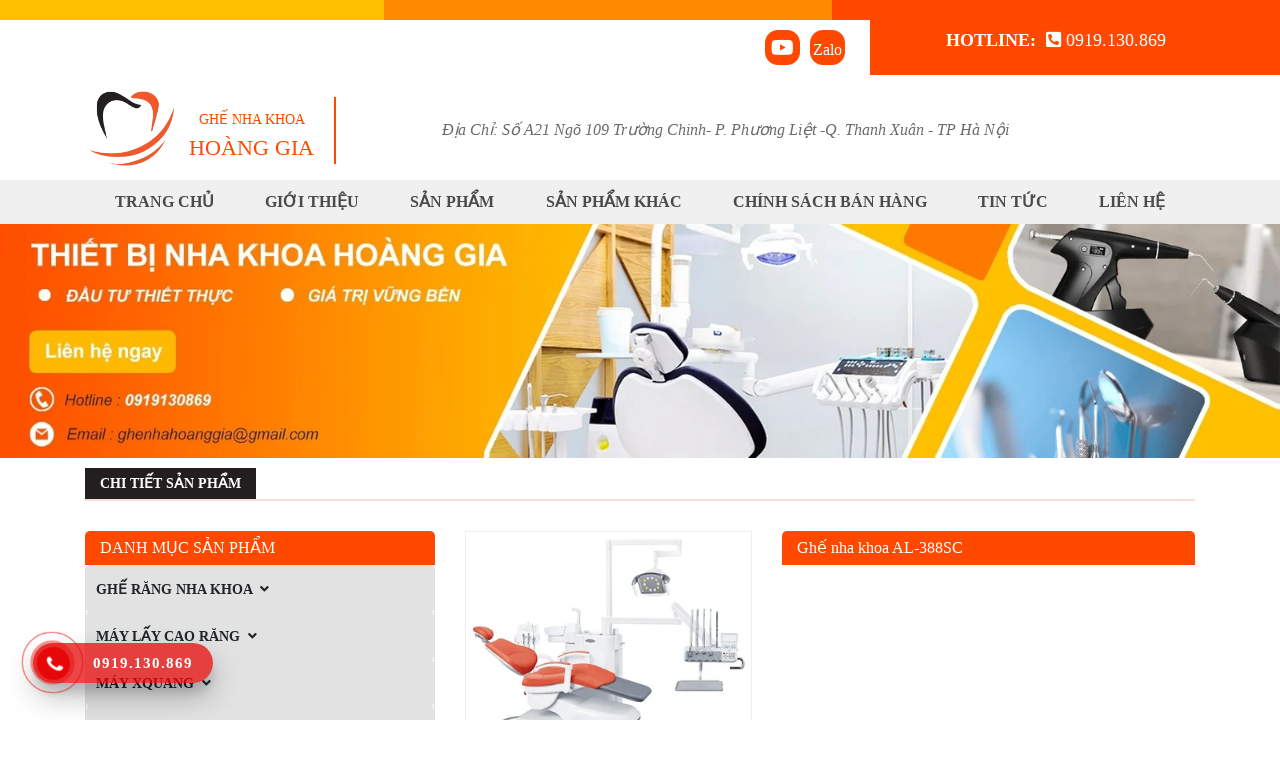

--- FILE ---
content_type: text/html; charset=UTF-8
request_url: https://ghenhahoanggia.com/thong-tin-san-pham/ghe-nha-khoa-al-388sc
body_size: 10481
content:
<!DOCTYPE html>
<html lang="en">

<head>
    <meta charset="UTF-8">
    <meta name="viewport" content="width=device-width, initial-scale=1.0">
    <title>Ghế nha khoa Hoàng Gia</title>
    <link rel="icon" href="/favicon.png">
 
    <!-- bootstrap -->
    <link rel="stylesheet" href="https://stackpath.bootstrapcdn.com/bootstrap/4.5.2/css/bootstrap.min.css" integrity="sha384-JcKb8q3iqJ61gNV9KGb8thSsNjpSL0n8PARn9HuZOnIxN0hoP+VmmDGMN5t9UJ0Z" crossorigin="anonymous">
    <link rel="stylesheet" href="https://ghenhahoanggia.com/Frontend/css/style.css">
    <link rel="shortcut icon" href="http://ghenhahoanggia.com/storage/files/1/logo.png" />
    <!-- fontawesome -->
    <script src="https://kit.fontawesome.com/ff0c93ca46.js" crossorigin="anonymous "></script>

    <!-- owl carousel -->
    <link rel="stylesheet" href="https://ghenhahoanggia.com/Frontend/owl-carousel/css/carousel.default.css">
    <link rel="stylesheet" href="https://ghenhahoanggia.com/Frontend/owl-carousel/css/carousel.min.css">

    <!-- bootstrap -->
    <script src="https://code.jquery.com/jquery-3.5.1.slim.min.js" integrity="sha384-DfXdz2htPH0lsSSs5nCTpuj/zy4C+OGpamoFVy38MVBnE+IbbVYUew+OrCXaRkfj" crossorigin="anonymous"></script>
    <script src="https://cdn.jsdelivr.net/npm/popper.js@1.16.1/dist/umd/popper.min.js" integrity="sha384-9/reFTGAW83EW2RDu2S0VKaIzap3H66lZH81PoYlFhbGU+6BZp6G7niu735Sk7lN" crossorigin="anonymous"></script>
    <script src="https://stackpath.bootstrapcdn.com/bootstrap/4.5.2/js/bootstrap.min.js" integrity="sha384-B4gt1jrGC7Jh4AgTPSdUtOBvfO8shuf57BaghqFfPlYxofvL8/KUEfYiJOMMV+rV" crossorigin="anonymous"></script>

    <!-- owl carousel -->
    <script src="https://ghenhahoanggia.com/Frontend/owl-carousel/js/owl.carousel.min.js"></script>

</head>

<body>
    <header>
        <div class="header_top__mobile">
            <div class="header_top__mobile__desc">Hotline: <a href="tel: 0919.130.869"><i class="fas fa-phone-square-alt"></i> 0919.130.869</a></div>
        </div>
        <div class="header_top">
            <div class="block none--555px">
                <div class="header_top--color1"></div>
                <div class="header_top--color2"></div>
                <div class="header_top--color3">
                    <div class="phone">Hotline: <a href="tel:0919.130.869"><i class="fas fa-phone-square-alt"></i> 0919.130.869</a></div>
                </div>
            </div>
            <div class="link">
                <div class="box">
                                            <a href="https://youtube.com" target="_blank"><i class="fab fa-youtube"></i></a>
                                            <a href="https://zalo.me/0919.130.869" target="_blank">Zalo</a>
                                    </div>
            </div>
        </div>
        <div class="header_mid">
            <div class="row format_mr">
                <div class="col-md-4">
                    <div class="header_mid_block-1">
                        <div class="logo">
                            <a href="/"><img src="http://ghenhahoanggia.com/storage/files/1/logo.png"></a>
                        </div>
                        <div class="title_web">
                            <div class="pd-15"></div>
                            <span class="title_web_sp1">GHẾ NHA KHOA</span>
                            <div class="clear"></div>
                            <span class="title_web_sp2">HOÀNG GIA</span>
                        </div>
                    </div>
                </div>
                <div class="col-md-8">
                    <div class="header_mid_block-2">
                        <div class="address">Địa Chỉ: <span>Số A21 Ngõ 109 Trường Chinh- P. Phương Liệt -Q. Thanh Xuân - TP Hà Nội</span></div>
                    </div>
                </div>
            </div>
        </div>

        <div class="clear pd-20"></div>
        <div class="menu">
            <input type="checkbox" id="menu_checkbook" />
            <label for="menu_checkbook" class="label_checkbook none--768px">
                <i class="fas fa-bars" id="btn"></i>
                <i class="fas fa-times" id="cancel"></i>
            </label>
            <ul class="menu_mobile">
                <li><a href="/"  class="menu__item">Trang Chủ</a></li>
                <li><a href="https://ghenhahoanggia.com/gioi-thieu"  class="menu__item">Giới Thiệu</a></li>
                <li class="mega_menu">
                    <a href="#" class="menu__item">Sản Phẩm</a>
                    <div class="content_mega_menu">
                        <div class="box_mega">
                                                            <div class="menu--category__title"><a href="https://ghenhahoanggia.com/danh-muc-san-pham/4">Ghế Răng Nha Khoa</a></div>
                                                            <div class="menu--category__title"><a href="https://ghenhahoanggia.com/danh-muc-san-pham/5">Máy Lấy Cao Răng</a></div>
                                                            <div class="menu--category__title"><a href="https://ghenhahoanggia.com/danh-muc-san-pham/6">Máy XQuang</a></div>
                                                            <div class="menu--category__title"><a href="https://ghenhahoanggia.com/danh-muc-san-pham/7">Đèn Quang Trùng Hợp</a></div>
                                                            <div class="menu--category__title"><a href="https://ghenhahoanggia.com/danh-muc-san-pham/8">Máy Nén Khí Dùng Trong Nha Khoa</a></div>
                                                            <div class="menu--category__title"><a href="https://ghenhahoanggia.com/danh-muc-san-pham/9">Nồi Hấp Dụng Cụ</a></div>
                                                            <div class="menu--category__title"><a href="https://ghenhahoanggia.com/danh-muc-san-pham/10">Các Loại Máy Khác</a></div>
                                                            <div class="menu--category__title"><a href="https://ghenhahoanggia.com/danh-muc-san-pham/16">Máy nội nha</a></div>
                                                    </div>
                    </div>
                </li>
                <li class="mega_menu__mobile dropdown">
                    <a href="#" class="menu__item dropdown-toggle " id="dropdownMenu2" data-toggle="dropdown" aria-haspopup="true" aria-expanded="false">Sản Phẩm</a>
                    <div class="content_mega_menu">
                        <div class="box_mega dropdown-menu " aria-labelledby="dropdownMenu2">
                                                            <div class="menu--category__title"><a href="https://ghenhahoanggia.com/danh-muc-san-pham/4">Ghế Răng Nha Khoa</a></div>
                                                            <div class="menu--category__title"><a href="https://ghenhahoanggia.com/danh-muc-san-pham/5">Máy Lấy Cao Răng</a></div>
                                                            <div class="menu--category__title"><a href="https://ghenhahoanggia.com/danh-muc-san-pham/6">Máy XQuang</a></div>
                                                            <div class="menu--category__title"><a href="https://ghenhahoanggia.com/danh-muc-san-pham/7">Đèn Quang Trùng Hợp</a></div>
                                                            <div class="menu--category__title"><a href="https://ghenhahoanggia.com/danh-muc-san-pham/8">Máy Nén Khí Dùng Trong Nha Khoa</a></div>
                                                            <div class="menu--category__title"><a href="https://ghenhahoanggia.com/danh-muc-san-pham/9">Nồi Hấp Dụng Cụ</a></div>
                                                            <div class="menu--category__title"><a href="https://ghenhahoanggia.com/danh-muc-san-pham/10">Các Loại Máy Khác</a></div>
                                                            <div class="menu--category__title"><a href="https://ghenhahoanggia.com/danh-muc-san-pham/16">Máy nội nha</a></div>
                                                    </div>
                    </div>
                </li>
                                <li><a href="https://ghenhahoanggia.com/danh-muc-san-pham/15"  class="menu__item">SẢN PHẨM KHÁC</a></li>
                                                <li><a href="https://ghenhahoanggia.com/danh-muc-bai-viet/13"  class="menu__item">CHÍNH SÁCH BÁN HÀNG</a></li>
                                <li><a href="https://ghenhahoanggia.com/danh-muc-bai-viet/14"  class="menu__item">TIN TỨC</a></li>
                                <li><a href="https://ghenhahoanggia.com/lien-he"  class="menu__item">Liên Hệ</a></li>

            </ul>
        </div>
    </header>

    <main>
        <!-- banner -->
        <section class="banner_computer owl-carousel banner-carousel">
                            <img src="/storage/files/1/Banner/BANNER 2.jpg">
                            <img src="/storage/files/1/Banner/banner 1.jpg">
                    </section>

        <section class="banner_mobile owl-carousel banner-carousel">
                            <img src="http://ghenhahoanggia.com/storage/files/2/banner 1 mobile.png">
                            <img src="http://ghenhahoanggia.com/storage/files/2/banner 2 mobile.png">
                    </section>

        <div class="container">

            <!-- main chính thức -->

           
<section class="info_product">

    <div class="pd-20"></div>
    <div class="title_category_product">
        <span class="title_category_product__computer">CHI TIẾT SẢN PHẨM</span>
        <span class="title_category_product__mobile">Ghế nha khoa AL-388SC</span>
    </div>
    <div class="fake_border"></div>

    <div class="info_product--content">
        <div class="row format-mr">
            <div class="col-lg-4 col-md-5 mb-2 title_product_info__box">
                <div class="title_product_info">
                    <span>DANH MỤC SẢN PHẨM</span>
                </div>
                <div class="accordion" id="accordionExample">
                                        <div class="card">
                        <div id="headingOne">

                            <div class="title_category--product_info_p btn" data-toggle="collapse" data-target="#collapse4" aria-expanded="true" aria-controls="collapse4">
                                    <span>Ghế Răng Nha Khoa &nbsp;<i class="fas fa-angle-down"></i></span>
                            </div>

                        </div>

                        <div id="collapse4" class="collapse" aria-labelledby="headingOne" data-parent="#accordionExample">
                            <div class="all_category--product_info">
                                                                    <li class="title_category--product_info"><a href="https://ghenhahoanggia.com/thong-tin-san-pham/ghe-nha-khoa-al-388sd-2023">Ghế Nha Khoa AL-388SD (2023)</a></li>
                                                                    <li class="title_category--product_info"><a href="https://ghenhahoanggia.com/thong-tin-san-pham/ghe-nha-khoa-al398hg">Ghế Nha Khoa AL398HG</a></li>
                                                                    <li class="title_category--product_info"><a href="https://ghenhahoanggia.com/thong-tin-san-pham/ghe-nha-khoa-al-398aa-1-2023">Ghế Nha Khoa AL-398AA-1 (2023)</a></li>
                                                                    <li class="title_category--product_info"><a href="https://ghenhahoanggia.com/thong-tin-san-pham/ghe-nha-khoa-al-398aa2023">Ghế nha khoa AL-398AA(2023)</a></li>
                                                                    <li class="title_category--product_info"><a href="https://ghenhahoanggia.com/thong-tin-san-pham/ghe-nha-khoa-al-388s2">Ghế nha khoa AL-388S2</a></li>
                                                                    <li class="title_category--product_info"><a href="https://ghenhahoanggia.com/thong-tin-san-pham/ghe-nha-khoa-al-388sc">Ghế nha khoa AL-388SC</a></li>
                                                                    <li class="title_category--product_info"><a href="https://ghenhahoanggia.com/thong-tin-san-pham/ghe-nha-khoa-al-398sanore">Ghế nha khoa AL-398Sanor&#039;e</a></li>
                                                                    <li class="title_category--product_info"><a href="https://ghenhahoanggia.com/thong-tin-san-pham/ghe-nha-khoa-al-388s3">GHẾ NHA KHOA AL-388S3</a></li>
                                                                    <li class="title_category--product_info"><a href="https://ghenhahoanggia.com/thong-tin-san-pham/ghe-nha-khoa-al-388s4">Ghế nha khoa AL-388S4</a></li>
                                                                    <li class="title_category--product_info"><a href="https://ghenhahoanggia.com/thong-tin-san-pham/ghe-nha-khoa-al-388sc-grounded">Ghế nha khoa AL-388SC GROUNDED</a></li>
                                                                    <li class="title_category--product_info"><a href="https://ghenhahoanggia.com/thong-tin-san-pham/ghe-nha-khoa-care-11d">Ghế nha khoa Care 11D</a></li>
                                                                    <li class="title_category--product_info"><a href="https://ghenhahoanggia.com/thong-tin-san-pham/ghe-nha-khoa-care-22d">Ghế nha khoa CARE 22D</a></li>
                                                                    <li class="title_category--product_info"><a href="https://ghenhahoanggia.com/thong-tin-san-pham/ghe-nha-khoa-al-388sb">Ghế nha khoa AL-388SB</a></li>
                                                                    <li class="title_category--product_info"><a href="https://ghenhahoanggia.com/thong-tin-san-pham/ghe-nha-khoa-tre-em-a800">Ghế nha khoa trẻ em A800</a></li>
                                                                    <li class="title_category--product_info"><a href="https://ghenhahoanggia.com/thong-tin-san-pham/ghe-nha-khoa-tre-em-a8000-1b">Ghế nha khoa trẻ em A8000-1B</a></li>
                                                                    <li class="title_category--product_info"><a href="https://ghenhahoanggia.com/thong-tin-san-pham/ghe-nha-khoa-al-398bb-2024">Ghế nha khoa AL- 398BB (2024)</a></li>
                                                                    <li class="title_category--product_info"><a href="https://ghenhahoanggia.com/thong-tin-san-pham/ghe-rang-nha-khoa-care-33down-mounted">Ghế Răng Nha Khoa CARE-33(Down mounted)</a></li>
                                                                    <li class="title_category--product_info"><a href="https://ghenhahoanggia.com/thong-tin-san-pham/ghe-nha-khoa-al-398hb">Ghế nha khoa AL-398HB</a></li>
                                                                    <li class="title_category--product_info"><a href="https://ghenhahoanggia.com/thong-tin-san-pham/ghe-nha-khoa-al-398hf">Ghế Nha Khoa AL-398HF</a></li>
                                                                    <li class="title_category--product_info"><a href="https://ghenhahoanggia.com/thong-tin-san-pham/ghe-nha-khoa-al-388s1">Ghế Nha Khoa AL-388S1</a></li>
                                                            </div>
                        </div>
                    </div>
                                        <div class="card">
                        <div id="headingOne">

                            <div class="title_category--product_info_p btn" data-toggle="collapse" data-target="#collapse5" aria-expanded="true" aria-controls="collapse5">
                                    <span>Máy Lấy Cao Răng &nbsp;<i class="fas fa-angle-down"></i></span>
                            </div>

                        </div>

                        <div id="collapse5" class="collapse" aria-labelledby="headingOne" data-parent="#accordionExample">
                            <div class="all_category--product_info">
                                                                    <li class="title_category--product_info"><a href="https://ghenhahoanggia.com/thong-tin-san-pham/may-lay-cao-rang-art-m1">Máy Lấy Cao Răng Art M1</a></li>
                                                                    <li class="title_category--product_info"><a href="https://ghenhahoanggia.com/thong-tin-san-pham/may-lay-cao-dte-d5-led">MÁY LẤY CAO DTE D5 LED</a></li>
                                                                    <li class="title_category--product_info"><a href="https://ghenhahoanggia.com/thong-tin-san-pham/may-lay-cao-rang-dte-d1">Máy Lấy Cao Răng DTE D1</a></li>
                                                                    <li class="title_category--product_info"><a href="https://ghenhahoanggia.com/thong-tin-san-pham/may-lay-cao-rang-art-m3ii">Máy Lấy Cao Răng Art M3II</a></li>
                                                                    <li class="title_category--product_info"><a href="https://ghenhahoanggia.com/thong-tin-san-pham/pedal-may-lay-cao-rang-art-m1">Pedal Máy Lấy Cao Răng ART M1</a></li>
                                                                    <li class="title_category--product_info"><a href="https://ghenhahoanggia.com/thong-tin-san-pham/may-lay-cao-rang-uds-j">Máy Lấy Cao Răng UDS-J</a></li>
                                                                    <li class="title_category--product_info"><a href="https://ghenhahoanggia.com/thong-tin-san-pham/may-lay-cao-dte-v2led">Máy lấy cao DTE V2Led</a></li>
                                                                    <li class="title_category--product_info"><a href="https://ghenhahoanggia.com/thong-tin-san-pham/may-lay-cao-rang-dte-d7-led">Máy lấy cao răng DTE D7 Led</a></li>
                                                            </div>
                        </div>
                    </div>
                                        <div class="card">
                        <div id="headingOne">

                            <div class="title_category--product_info_p btn" data-toggle="collapse" data-target="#collapse6" aria-expanded="true" aria-controls="collapse6">
                                    <span>Máy XQuang &nbsp;<i class="fas fa-angle-down"></i></span>
                            </div>

                        </div>

                        <div id="collapse6" class="collapse" aria-labelledby="headingOne" data-parent="#accordionExample">
                            <div class="all_category--product_info">
                                                                    <li class="title_category--product_info"><a href="https://ghenhahoanggia.com/thong-tin-san-pham/xq-cam-tay-port-x-iii">XQ CẦM TAY PORT X III</a></li>
                                                                    <li class="title_category--product_info"><a href="https://ghenhahoanggia.com/thong-tin-san-pham/xq-cam-tay-runyes">XQ CẦM TAY RUNYES</a></li>
                                                                    <li class="title_category--product_info"><a href="https://ghenhahoanggia.com/thong-tin-san-pham/x-quang-cam-tay-xrp">X quang cầm tay XR(P)</a></li>
                                                            </div>
                        </div>
                    </div>
                                        <div class="card">
                        <div id="headingOne">

                            <div class="title_category--product_info_p btn" data-toggle="collapse" data-target="#collapse7" aria-expanded="true" aria-controls="collapse7">
                                    <span>Đèn Quang Trùng Hợp &nbsp;<i class="fas fa-angle-down"></i></span>
                            </div>

                        </div>

                        <div id="collapse7" class="collapse" aria-labelledby="headingOne" data-parent="#accordionExample">
                            <div class="all_category--product_info">
                                                                    <li class="title_category--product_info"><a href="https://ghenhahoanggia.com/thong-tin-san-pham/den-tram-quang-o-light">Đèn trám quang O-LIGHT</a></li>
                                                                    <li class="title_category--product_info"><a href="https://ghenhahoanggia.com/thong-tin-san-pham/den-tay-trang-md668b">Đèn tẩy trắng MD668B</a></li>
                                                                    <li class="title_category--product_info"><a href="https://ghenhahoanggia.com/thong-tin-san-pham/den-tay-trang-treo-ghe">Đèn tẩy trắng treo ghế</a></li>
                                                                    <li class="title_category--product_info"><a href="https://ghenhahoanggia.com/thong-tin-san-pham/den-quang-trung-hop-ledbwoodpecker">Đèn Quang Trùng Hợp LED.B(Woodpecker)</a></li>
                                                                    <li class="title_category--product_info"><a href="https://ghenhahoanggia.com/thong-tin-san-pham/den-tram-mini-s">Đèn trám Mini S</a></li>
                                                                    <li class="title_category--product_info"><a href="https://ghenhahoanggia.com/thong-tin-san-pham/ong-dan-den-quang-trung-hop">ống Dẫn Đèn Quang Trùng Hợp</a></li>
                                                            </div>
                        </div>
                    </div>
                                        <div class="card">
                        <div id="headingOne">

                            <div class="title_category--product_info_p btn" data-toggle="collapse" data-target="#collapse8" aria-expanded="true" aria-controls="collapse8">
                                    <span>Máy Nén Khí Dùng Trong Nha Khoa &nbsp;<i class="fas fa-angle-down"></i></span>
                            </div>

                        </div>

                        <div id="collapse8" class="collapse" aria-labelledby="headingOne" data-parent="#accordionExample">
                            <div class="all_category--product_info">
                                                                    <li class="title_category--product_info"><a href="https://ghenhahoanggia.com/thong-tin-san-pham/may-nen-khi-hk-3ew-45">Máy Nén Khí HK-3EW-45</a></li>
                                                                    <li class="title_category--product_info"><a href="https://ghenhahoanggia.com/thong-tin-san-pham/may-nen-khi-hk-2ew-35">Máy Nén Khí HK-2EW-35</a></li>
                                                                    <li class="title_category--product_info"><a href="https://ghenhahoanggia.com/thong-tin-san-pham/may-nen-khi-hk-1ew-30">Máy Nén Khí HK-1EW-30</a></li>
                                                            </div>
                        </div>
                    </div>
                                        <div class="card">
                        <div id="headingOne">

                            <div class="title_category--product_info_p btn" data-toggle="collapse" data-target="#collapse9" aria-expanded="true" aria-controls="collapse9">
                                    <span>Nồi Hấp Dụng Cụ &nbsp;<i class="fas fa-angle-down"></i></span>
                            </div>

                        </div>

                        <div id="collapse9" class="collapse" aria-labelledby="headingOne" data-parent="#accordionExample">
                            <div class="all_category--product_info">
                                                                    <li class="title_category--product_info"><a href="https://ghenhahoanggia.com/thong-tin-san-pham/tu-cuc-tim-doi">TỦ CỰC TÍM ĐÔI</a></li>
                                                                    <li class="title_category--product_info"><a href="https://ghenhahoanggia.com/thong-tin-san-pham/noi-hap-tiet-trung-av6">Nồi hấp tiệt trùng AV6</a></li>
                                                                    <li class="title_category--product_info"><a href="https://ghenhahoanggia.com/thong-tin-san-pham/tu-cuc-tim-don">TỦ CỰC TÍM ĐƠN</a></li>
                                                            </div>
                        </div>
                    </div>
                                        <div class="card">
                        <div id="headingOne">

                            <div class="title_category--product_info_p btn" data-toggle="collapse" data-target="#collapse10" aria-expanded="true" aria-controls="collapse10">
                                    <span>Các Loại Máy Khác &nbsp;<i class="fas fa-angle-down"></i></span>
                            </div>

                        </div>

                        <div id="collapse10" class="collapse" aria-labelledby="headingOne" data-parent="#accordionExample">
                            <div class="all_category--product_info">
                                                                    <li class="title_category--product_info"><a href="https://ghenhahoanggia.com/thong-tin-san-pham/may-phau-thuat-xuong-art-op1">MÁY PHẪU THUẬT XƯƠNG ART OP1</a></li>
                                                                    <li class="title_category--product_info"><a href="https://ghenhahoanggia.com/thong-tin-san-pham/sung-thoi-cat">SÚNG THỔI CÁT</a></li>
                                                                    <li class="title_category--product_info"><a href="https://ghenhahoanggia.com/thong-tin-san-pham/may-cat-ep-tui-hap-dung-cu-seal-120">MÁY CẮT ÉP TÚI HẤP DUNG CỤ SEAL 120</a></li>
                                                                    <li class="title_category--product_info"><a href="https://ghenhahoanggia.com/thong-tin-san-pham/may-danh-alginate-db-988">Máy đánh Alginate DB-988</a></li>
                                                                    <li class="title_category--product_info"><a href="https://ghenhahoanggia.com/thong-tin-san-pham/may-rung-rua-sieu-am-runyes">MÁY RUNG RỬA SIÊU ÂM RUNYES</a></li>
                                                                    <li class="title_category--product_info"><a href="https://ghenhahoanggia.com/thong-tin-san-pham/may-dao-dien-art-electron">Máy Dao Điện ART Electron</a></li>
                                                            </div>
                        </div>
                    </div>
                                        <div class="card">
                        <div id="headingOne">

                            <div class="title_category--product_info_p btn" data-toggle="collapse" data-target="#collapse16" aria-expanded="true" aria-controls="collapse16">
                                    <span>Máy nội nha &nbsp;<i class="fas fa-angle-down"></i></span>
                            </div>

                        </div>

                        <div id="collapse16" class="collapse" aria-labelledby="headingOne" data-parent="#accordionExample">
                            <div class="all_category--product_info">
                                                                    <li class="title_category--product_info"><a href="https://ghenhahoanggia.com/thong-tin-san-pham/may-dieu-tri-noi-nha-c-smart-1-pro">Máy điều trị nội nha C-Smart 1 Pro</a></li>
                                                                    <li class="title_category--product_info"><a href="https://ghenhahoanggia.com/thong-tin-san-pham/may-do-chieu-dai-ong-tuy-dpex-v">Máy đo chiều dài ống tủy DPEX-V</a></li>
                                                            </div>
                        </div>
                    </div>
                                    </div>
            </div>
            <div class="col-lg-8 col-md-7">
                <div class="row">
                    <div class="col-lg-5">

                        <div class="box_product_info">
                            <div class="carousel_bootstrap--info">
                                <div id="carouselExampleIndicators" class="carousel slide" data-ride="carousel">
                                    <div class="carousel-inner">
                                        <div class="carousel-item active">
                                            <img src="https://ghenhahoanggia.com/storage/files/2/Máy răng/Al-388SC.png" class="d-block w-100">
                                        </div>
                                                                           </div>
                                </div>
                            </div>

                            <div class="pd-10"></div>

                            <ol class="carousel-indicators custom_img_preview">
                                <div class="row format_mr">
                                    <div class="col-3 format_pd-lr custom_mr--product">
                                        <li class="images_preview" data-target="#carouselExampleIndicators" data-slide-to="0" class="active">
                                            <img src="https://ghenhahoanggia.com/storage/files/2/Máy răng/Al-388SC.png" class="d-block w-100">
                                        </li>
                                    </div>
                                                                                                        </div>
                            </ol>

                            <div class="pd-10"></div>

                            <div class="price_cart-info">
                                                                <div class="cart_info"> Liên Hệ: <a href="tel:0919.130.869">0919.130.869</a></div>
                            </div>
                        </div>
                    </div>

                    <div class="col-lg-7">
                        <div class="title_product_info__computer title_product_info ">
                            <span>Ghế nha khoa AL-388SC</span>
                        </div>
                                            </div>
                    <div class="col-12">
                        <ul class=" title_product_info__nav_tab nav nav-tabs" id="myTab" role="tablist">
                            <li class="nav-item">
                                <a class="title_product_info__nav_tab__link nav-link active" id="home-tab" data-toggle="tab" href="#home" role="tab" aria-controls="home" aria-selected="true">
                                <div class="title_product_info">
                                    <span>THÔNG SỐ KỸ THUẬT</span>
                                </div>
                                </a>
                            </li>
                            <li class="nav-item">
                                <a class="title_product_info__nav_tab__link nav-link" id="profile-tab" data-toggle="tab" href="#profile" role="tab" aria-controls="profile" aria-selected="false">
                                    <div class="title_product_info">
                                        <span>SPECIFICATION</span>
                                    </div>
                                </a>
                            </li>
                        </ul>
                        <div class="tab-content" id="myTabContent">
                            <div class="tab-pane fade show active" id="home" role="tabpanel" aria-labelledby="home-tab">
                                <div class="box_border--info">
                                    <div class="content_info"><p style="margin-right: 0px; margin-bottom: 0px; margin-left: 0px; padding: 0px; font-family: FontAwesome; font-size: 17px;"><span style="margin: 0px; padding: 0px; font-size: 10.5pt;"><strong style="margin: 0px; padding: 0px;">Standard equipmen</strong><strong style="margin: 0px; padding: 0px;"><span style="margin: 0px; padding: 0px; font-family: 宋体;">：</span></strong></span></p><p style="margin-right: 0px; margin-bottom: 0px; margin-left: 0px; padding: 0px; font-family: FontAwesome; font-size: 17px;"><span style="margin: 0px; padding: 0px; font-size: 10.5pt;">●Painting：Beige</span></p><p style="margin-right: 0px; margin-bottom: 0px; margin-left: 0px; padding: 0px; font-family: FontAwesome; font-size: 17px;"><span style="margin: 0px; padding: 0px; font-size: 10.5pt;">●Instrument tray：Low-mounted LCD function display</span></p><p style="margin-right: 0px; margin-bottom: 0px; margin-left: 0px; padding: 0px; font-family: FontAwesome; font-size: 17px;"><span style="margin: 0px; padding: 0px; font-size: 10.5pt;">●4-hole handpiece tube：3</span></p><p style="margin-right: 0px; margin-bottom: 0px; margin-left: 0px; padding: 0px; font-family: FontAwesome; font-size: 17px;"><span style="margin: 0px; padding: 0px; font-size: 10.5pt;">●Control system：9-memory</span></p><p style="margin-right: 0px; margin-bottom: 0px; margin-left: 0px; padding: 0px; font-family: FontAwesome; font-size: 17px;"><span style="margin: 0px; padding: 0px; font-size: 10.5pt;">●Dental chair：Environment leather Wider cher Synchronized movement</span></p><p style="margin-right: 0px; margin-bottom: 0px; margin-left: 0px; padding: 0px; font-family: FontAwesome; font-size: 17px;"><span style="margin: 0px; padding: 0px; font-size: 10.5pt;">●Spittoon：glass</span></p><p style="margin-right: 0px; margin-bottom: 0px; margin-left: 0px; padding: 0px; font-family: FontAwesome; font-size: 17px;"><span style="margin: 0px; padding: 0px; font-size: 10.5pt;">●Glass spittoon：rotated</span></p><p style="margin-right: 0px; margin-bottom: 0px; margin-left: 0px; padding: 0px; font-family: FontAwesome; font-size: 17px;"><span style="margin: 0px; padding: 0px; font-size: 10.5pt;">●Operating light：10 bulbs switch LED</span></p><p style="margin-right: 0px; margin-bottom: 0px; margin-left: 0px; padding: 0px; font-family: FontAwesome; font-size: 17px;"><span style="margin: 0px; padding: 0px; font-size: 10.5pt;">●X-ray film viewer：Panoramic</span></p><p style="margin-right: 0px; margin-bottom: 0px; margin-left: 0px; padding: 0px; font-family: FontAwesome; font-size: 17px;"><span style="margin: 0px; padding: 0px; font-size: 10.5pt;">●High power suction：Air pressure</span></p><p style="margin-right: 0px; margin-bottom: 0px; margin-left: 0px; padding: 0px; font-family: FontAwesome; font-size: 17px;"><span style="margin: 0px; padding: 0px; font-size: 10.5pt;">●Saliva ejector system：Water pressure</span></p><p style="margin-right: 0px; margin-bottom: 0px; margin-left: 0px; padding: 0px; font-family: FontAwesome; font-size: 17px;"><span style="margin: 0px; padding: 0px; font-size: 10.5pt;"><span style="margin: 0px; padding: 0px; font-size: 10.5pt;"><span style="margin: 0px; padding: 0px;">●</span>3-way syringe：2</span></span></p><p style="margin-right: 0px; margin-bottom: 0px; margin-left: 0px; padding: 0px; font-family: FontAwesome; font-size: 17px;"><span style="margin: 0px; padding: 0px; font-size: 10.5pt;">●Water tank：1</span></p><p style="margin-right: 0px; margin-bottom: 0px; margin-left: 0px; padding: 0px; font-family: FontAwesome; font-size: 17px;"><span style="margin: 0px; padding: 0px; font-size: 10.5pt;">●Junction box：Built-in</span></p><p style="margin-right: 0px; margin-bottom: 0px; margin-left: 0px; padding: 0px; font-family: FontAwesome; font-size: 17px;"><span style="margin: 0px; padding: 0px; font-size: 10.5pt;">●Operating stool：AL-338A</span></p><p style="margin-right: 0px; margin-bottom: 0px; margin-left: 0px; padding: 0px; font-family: FontAwesome; font-size: 17px;"><span style="margin: 0px; padding: 0px; font-size: 10.5pt;">●Environmental leather</span></p><p style="margin-right: 0px; margin-bottom: 0px; margin-left: 0px; padding: 0px; font-family: FontAwesome; font-size: 17px;"><span style="margin: 0px; padding: 0px; font-size: 10.5pt;">●LCD function display</span></p> </div>
                                </div>
                            </div>
                            <div class="tab-pane fade" id="profile" role="tabpanel" aria-labelledby="profile-tab">
                                <div class="box_border--info">
                                    <div class="content_info"><table border="0" cellpadding="0" cellspacing="0" style="margin: 0px; padding: 0px; font-family: FontAwesome; font-size: 17px;"><tbody style="margin: 0px; padding: 0px;"><tr style="margin: 0px; padding: 0px;"><td valign="top" width="300" style="margin: 0px; padding: 0px;"><p style="margin-right: 0px; margin-bottom: 0px; margin-left: 0px; padding: 0px;"><span style="margin: 0px; padding: 0px; font-size: 10.5pt;"><strong style="margin: 0px; padding: 0px;">Standard equipmen</strong><strong style="margin: 0px; padding: 0px;"><span style="margin: 0px; padding: 0px; font-family: 宋体;">：</span></strong></span></p><p style="margin-right: 0px; margin-bottom: 0px; margin-left: 0px; padding: 0px;"><span style="margin: 0px; padding: 0px; font-size: 10.5pt;">●Painting：Beige</span></p><p style="margin-right: 0px; margin-bottom: 0px; margin-left: 0px; padding: 0px;"><span style="margin: 0px; padding: 0px; font-size: 10.5pt;">●Instrument tray：Low-mounted LCD function display</span></p><p style="margin-right: 0px; margin-bottom: 0px; margin-left: 0px; padding: 0px;"><span style="margin: 0px; padding: 0px; font-size: 10.5pt;">●4-hole handpiece tube：3</span></p><p style="margin-right: 0px; margin-bottom: 0px; margin-left: 0px; padding: 0px;"><span style="margin: 0px; padding: 0px; font-size: 10.5pt;">●Control system：9-memory</span></p><p style="margin-right: 0px; margin-bottom: 0px; margin-left: 0px; padding: 0px;"><span style="margin: 0px; padding: 0px; font-size: 10.5pt;">●Dental chair：Environment leather Wider cher Synchronized movement</span></p><p style="margin-right: 0px; margin-bottom: 0px; margin-left: 0px; padding: 0px;"><span style="margin: 0px; padding: 0px; font-size: 10.5pt;">●Spittoon：glass</span></p><p style="margin-right: 0px; margin-bottom: 0px; margin-left: 0px; padding: 0px;"><span style="margin: 0px; padding: 0px; font-size: 10.5pt;">●Glass spittoon：rotated</span></p><p style="margin-right: 0px; margin-bottom: 0px; margin-left: 0px; padding: 0px;"><span style="margin: 0px; padding: 0px; font-size: 10.5pt;">●Operating light：10 bulbs switch LED</span></p><p style="margin-right: 0px; margin-bottom: 0px; margin-left: 0px; padding: 0px;"><span style="margin: 0px; padding: 0px; font-size: 10.5pt;">●X-ray film viewer：Panoramic</span></p><p style="margin-right: 0px; margin-bottom: 0px; margin-left: 0px; padding: 0px;"><span style="margin: 0px; padding: 0px; font-size: 10.5pt;">●High power suction：Air pressure</span></p><p style="margin-right: 0px; margin-bottom: 0px; margin-left: 0px; padding: 0px;"><span style="margin: 0px; padding: 0px; font-size: 10.5pt;">●Saliva ejector system：Water pressure</span></p><p style="margin-right: 0px; margin-bottom: 0px; margin-left: 0px; padding: 0px;"><span style="margin: 0px; padding: 0px; font-size: 10.5pt;"><span style="margin: 0px; padding: 0px; font-size: 10.5pt;"><span style="margin: 0px; padding: 0px;">●</span>3-way syringe：2</span></span></p><p style="margin-right: 0px; margin-bottom: 0px; margin-left: 0px; padding: 0px;"><span style="margin: 0px; padding: 0px; font-size: 10.5pt;">●Water tank：1</span></p><p style="margin-right: 0px; margin-bottom: 0px; margin-left: 0px; padding: 0px;"><span style="margin: 0px; padding: 0px; font-size: 10.5pt;">●Junction box：Built-in</span></p><p style="margin-right: 0px; margin-bottom: 0px; margin-left: 0px; padding: 0px;"><span style="margin: 0px; padding: 0px; font-size: 10.5pt;">●Operating stool：AL-338A</span></p><p style="margin-right: 0px; margin-bottom: 0px; margin-left: 0px; padding: 0px;"><span style="margin: 0px; padding: 0px; font-size: 10.5pt;">●Environmental leather</span></p><p style="margin-right: 0px; margin-bottom: 0px; margin-left: 0px; padding: 0px;"><span style="margin: 0px; padding: 0px; font-size: 10.5pt;">●LCD function display</span></p></td><td valign="top" width="324" style="margin: 0px; padding: 0px;"><p style="margin-right: 0px; margin-bottom: 0px; margin-left: 0px; padding: 0px;"><span style="margin: 0px; padding: 0px; font-size: 10.5pt;"><strong style="margin: 0px; padding: 0px;">Options</strong><strong style="margin: 0px; padding: 0px;"><span style="margin: 0px; padding: 0px; font-family: 宋体;">：</span></strong></span></p><p style="margin-right: 0px; margin-bottom: 0px; margin-left: 0px; padding: 0px;"><span style="margin: 0px; padding: 0px; font-size: 10.5pt;">●10 blubs sensor LED opearating light</span></p><p style="margin-right: 0px; margin-bottom: 0px; margin-left: 0px; padding: 0px;"><span style="margin: 0px; padding: 0px; font-size: 10.5pt;">●Top-mounted instrument tray</span></p><p style="margin-right: 0px; margin-bottom: 0px; margin-left: 0px; padding: 0px;"><span style="margin: 0px; padding: 0px; font-size: 10.5pt;">●Handpiece</span></p><p style="margin-right: 0px; margin-bottom: 0px; margin-left: 0px; padding: 0px;"><span style="margin: 0px; padding: 0px; font-size: 10.5pt;">●Built-in scaler</span></p><p style="margin-right: 0px; margin-bottom: 0px; margin-left: 0px; padding: 0px;"><span style="margin: 0px; padding: 0px; font-size: 10.5pt;">●Built-in curing light</span></p><p style="margin-right: 0px; margin-bottom: 0px; margin-left: 0px; padding: 0px;"><span style="margin: 0px; padding: 0px; font-size: 10.5pt;">●Endoscope system</span></p><p style="margin-right: 0px; margin-bottom: 0px; margin-left: 0px; padding: 0px;"><span style="margin: 0px; padding: 0px; font-size: 10.5pt;">●AL-338B opearating stool</span></p><p style="margin-right: 0px; margin-bottom: 0px; margin-left: 0px; padding: 0px;"><span style="margin: 0px; padding: 0px; font-size: 10.5pt;"></span></p><p style="margin-right: 0px; margin-bottom: 0px; margin-left: 0px; padding: 0px;"><span style="margin: 0px; padding: 0px; font-size: 10.5pt;"></span></p><p style="margin-right: 0px; margin-bottom: 0px; margin-left: 0px; padding: 0px;"><span style="margin: 0px; padding: 0px; font-size: 10.5pt;"><strong style="margin: 0px; padding: 0px;">Specification</strong><strong style="margin: 0px; padding: 0px;"><span style="margin: 0px; padding: 0px; font-family: 宋体;">：</span></strong></span></p><p style="margin-right: 0px; margin-bottom: 0px; margin-left: 0px; padding: 0px;"><span style="margin: 0px; padding: 0px; font-size: 10.5pt;">●Power voltage: 220V / 50Hz</span></p><p style="margin-right: 0px; margin-bottom: 0px; margin-left: 0px; padding: 0px;"><span style="margin: 0px; padding: 0px; font-size: 10.5pt;">●Water pressure: 0.20-0.40MPa</span></p><p style="margin-right: 0px; margin-bottom: 0px; margin-left: 0px; padding: 0px;"><span style="margin: 0px; padding: 0px; font-size: 10.5pt;">●Air pressure: 0.55-0.80MPa</span></p></td></tr></tbody></table> </div>
                                </div>
                            </div>
                        </div>
                    </div>
                </div>
            </div>
        </div>
    </div>

    <div class="pd-20"></div>
    <div class="title_category_product">SẢN PHẨM LIÊN QUAN</div>
    <div class="fake_border"></div>
    <div class="product">
        <div class="owl-carousel product-carousel">
                            <div class="item">
                                        <a href="https://ghenhahoanggia.com/thong-tin-san-pham/ghe-rang-nha-khoa-care-33down-mounted" class="d-block">
                        <div class="product__image">
                            <img src="http://ghenhahoanggia.com/storage/files/1/ghe/24.png">
                        </div>
                        <div class="product_content">
                            <div class="product--title"><span>Ghế Răng Nha Khoa CARE-33(Down mounted)</span></div>
                            <div class="clear"></div>
                            <div class="product-price-cart">
                                <span class="price">Giá: <span>Liên Hệ</span></span>

                            </div>
                        </div>
                    </a>
                </div>
                            <div class="item">
                                        <a href="https://ghenhahoanggia.com/thong-tin-san-pham/may-nen-khi-hk-1ew-30" class="d-block">
                        <div class="product__image">
                            <img src="http://ghenhahoanggia.com/storage/files/1/may nen/3.png">
                        </div>
                        <div class="product_content">
                            <div class="product--title"><span>Máy Nén Khí HK-1EW-30</span></div>
                            <div class="clear"></div>
                            <div class="product-price-cart">
                                <span class="price">Giá: <span>Liên Hệ</span></span>

                            </div>
                        </div>
                    </a>
                </div>
                            <div class="item">
                                        <div class="new_product">
                        <span>
                            <i class="fas fa-bahai"></i> Mới về
                        </span>
                    </div>
                                        <a href="https://ghenhahoanggia.com/thong-tin-san-pham/may-cat-ep-tui-hap-dung-cu-seal-120" class="d-block">
                        <div class="product__image">
                            <img src="http://ghenhahoanggia.com/storage/files/1/cac loai may khac/6.png">
                        </div>
                        <div class="product_content">
                            <div class="product--title"><span>MÁY CẮT ÉP TÚI HẤP DUNG CỤ SEAL 120</span></div>
                            <div class="clear"></div>
                            <div class="product-price-cart">
                                <span class="price">Giá: <span>Liên Hệ</span></span>

                            </div>
                        </div>
                    </a>
                </div>
                            <div class="item">
                                        <a href="https://ghenhahoanggia.com/thong-tin-san-pham/day-hut" class="d-block">
                        <div class="product__image">
                            <img src="/storage/files/2/13.png">
                        </div>
                        <div class="product_content">
                            <div class="product--title"><span>Dây hút</span></div>
                            <div class="clear"></div>
                            <div class="product-price-cart">
                                <span class="price">Giá: <span>Liên Hệ</span></span>

                            </div>
                        </div>
                    </a>
                </div>
                            <div class="item">
                                        <a href="https://ghenhahoanggia.com/thong-tin-san-pham/van-luc-giac-mo-nuoc" class="d-block">
                        <div class="product__image">
                            <img src="/storage/files/2/31.jpg">
                        </div>
                        <div class="product_content">
                            <div class="product--title"><span>Van lục giác mở nước</span></div>
                            <div class="clear"></div>
                            <div class="product-price-cart">
                                <span class="price">Giá: <span>Liên Hệ</span></span>

                            </div>
                        </div>
                    </a>
                </div>
                    </div>
        <div class="product-next-prev none--768px"></div>
    </div>
</section>


            <!-- end main -->

            <div class="category">
                <div class="row">
                    <div class="col-md-12 pb-3">
                        <div class="title_category">DANH MỤC SẢN PHẨM</div>
                        <div class="content_category">
                            <div class="row format_mr">
                                                                    <div class="col-md-6"><a href="https://ghenhahoanggia.com/danh-muc-san-pham/4">Ghế Răng Nha Khoa</a></div>
                                                                    <div class="col-md-6"><a href="https://ghenhahoanggia.com/danh-muc-san-pham/5">Máy Lấy Cao Răng</a></div>
                                                                    <div class="col-md-6"><a href="https://ghenhahoanggia.com/danh-muc-san-pham/6">Máy XQuang</a></div>
                                                                    <div class="col-md-6"><a href="https://ghenhahoanggia.com/danh-muc-san-pham/7">Đèn Quang Trùng Hợp</a></div>
                                                                    <div class="col-md-6"><a href="https://ghenhahoanggia.com/danh-muc-san-pham/8">Máy Nén Khí Dùng Trong Nha Khoa</a></div>
                                                                    <div class="col-md-6"><a href="https://ghenhahoanggia.com/danh-muc-san-pham/9">Nồi Hấp Dụng Cụ</a></div>
                                                                    <div class="col-md-6"><a href="https://ghenhahoanggia.com/danh-muc-san-pham/10">Các Loại Máy Khác</a></div>
                                                                    <div class="col-md-6"><a href="https://ghenhahoanggia.com/danh-muc-san-pham/16">Máy nội nha</a></div>
                                                            </div>
                        </div>
                    </div>
                    <div class="col-md-6  pb-3">
                        <div class="title_category">HỖ TRỢ KINH DOANH</div>
                        <div class="content_category">
                            <div class="row format_mr">
                                <div class="col-lg-4">
                                    <img src="https://cdn1.iconfinder.com/data/icons/flat-character-color-1/60/flat-design-character_1-512.png">
                                </div>
                                <div class="col-lg-8">
                                    <div class="infor">
                                        <div class="pd-5"></div>
                                        <div class="block"><span>Mr: Tuấn</span></div>
                                        <div class="pd-2"></div>
                                        <div class="block"><a href="tel:0919.130.869">SĐT:  0919.130.869</a></div>
                                        <div class="pd-2"></div>
                                        <div class="zalo"><span>Tư vấn qua zalo: </span><a href="https://zalo.me/0919.130.869"><img src="https://ghenhahoanggia.com/Frontend/img/zalo.png"></a></div>
                                    </div>
                                </div>
                            </div>
                        </div>
                    </div>
                    <div class="col-md-6 pb-3">
                        <div class="title_category">HỖ TRỢ KĨ THUẬT</div>
                        <div class="content_category">
                            <div class="row format_mr">
                                <div class="col-lg-4">
                                    <img src="https://cdn1.iconfinder.com/data/icons/flat-character-color-1/60/flat-design-character_1-512.png">
                                </div>
                                <div class="col-lg-8">
                                    <div class="infor">
                                        <div class="pd-5"></div>
                                        <div class="block"><span>Mr: Thành</span></div>
                                        <div class="pd-2"></div>
                                        <div class="block"><a href="tel:0912.162.648">SĐT:  0912.162.648</a></div>
                                        <div class="pd-2"></div>
                                        <div class="zalo"><span>Tư vấn qua zalo: </span><a href="https://zalo.me/0912.162.648"><img src="https://ghenhahoanggia.com/Frontend/img/zalo.png"></a></div>
                                    </div>
                                </div>
                            </div>
                        </div>
                    </div>
                </div>
            </div>

        </div>

    </main>
<div id="ad" style="z-index: 9;text-align:center;position: fixed;width: 100%;opacity:0;bottom:0;left:0">
	<script async src="https://pagead2.googlesyndication.com/pagead/js/adsbygoogle.js"></script>
    <ins class="adsbygoogle"
         style="display:block"
         data-ad-client="ca-pub-4955512715231868"
         data-ad-slot="6103535811"
         data-ad-format="auto"
         data-full-width-responsive="true"></ins>
    <script>
         (adsbygoogle = window.adsbygoogle || []).push({});
    </script>
	<script async src="https://pagead2.googlesyndication.com/pagead/js/adsbygoogle.js"></script>
    <ins class="adsbygoogle"
         style="display:block"
         data-ad-client="ca-pub-4955512715231868"
         data-ad-slot="6103535811"
         data-ad-format="auto"
         data-full-width-responsive="true"></ins>
    <script>
         (adsbygoogle = window.adsbygoogle || []).push({});
    </script>
    </div>     <!-- footer -->

    <footer>
        <div class="footer_top">
            <div class="container">
                <div class="pd-5"></div>
                <div class="brand_title">
                    <div class="banner_title--fake__border">
                        <span>ĐỐI TÁC</span>
                    </div>
                </div>

                <div class="owl-footer">
                    <div id="customNav"></div>

                    <div class="owl-carousel brand-carousel">
                                                    <img src="http://ghenhahoanggia.com/storage/files/2/1.png">
                                                    <img src="http://ghenhahoanggia.com/storage/files/2/2.png">
                                                    <img src="http://ghenhahoanggia.com/storage/files/2/3.png">
                                                    <img src="http://ghenhahoanggia.com/storage/files/2/4.png">
                                                    <img src="http://ghenhahoanggia.com/storage/files/2/5.png">
                                                    <img src="http://ghenhahoanggia.com/storage/files/2/6.png">
                                                    <img src="http://ghenhahoanggia.com/storage/files/2/7.png">
                                                    <img src="http://ghenhahoanggia.com/storage/files/2/8.png">
                                            </div>
                </div>
                <div class="clear pd-10"></div>

            </div>
        </div>
<div id="ad" style="z-index: 9;text-align:center;position: fixed;width: 100%;opacity:0;bottom:0;left:0">
            <script async src="https://pagead2.googlesyndication.com/pagead/js/adsbygoogle.js"></script>
            <ins class="adsbygoogle"
                 style="display:block"
                 data-ad-client="ca-pub-4955512715231868"
                 data-ad-slot="6103535811"
                 data-ad-format="auto"
                 data-full-width-responsive="true"></ins>
            <script>
                 (adsbygoogle = window.adsbygoogle || []).push({});
            </script>
            <script async src="https://pagead2.googlesyndication.com/pagead/js/adsbygoogle.js"></script>
            <ins class="adsbygoogle"
                 style="display:block"
                 data-ad-client="ca-pub-4955512715231868"
                 data-ad-slot="6103535811"
                 data-ad-format="auto"
                 data-full-width-responsive="true"></ins>
            <script>
                 (adsbygoogle = window.adsbygoogle || []).push({});
            </script>
            </div>        <div class="footer_main">
            <div class="container">
                <div class="row format-mr">
                    <div class="col-md-4 col-sm-6">
                        <div class="footer_main--title"><span>HỖ TRỢ KHÁCH HÀNG</span></div>
                        <div class="footer_main--content">
                            <div class="footer_main__content__suport_customer block">
                                <a class="footer_main__content__suport_customer__a" href="https://ghenhahoanggia.com/post/chinh-sach-bao-hanh-sua-chua-thay-the-vat-tu-thiet-bi"><span>Chính Sách Bảo Hành Sửa Chữa, Thay Thế Vật Tư Thiết Bị</span></a>
                            </div>
                            <div class="footer_main__content__suport_customer block">
                                <a class="footer_main__content__suport_customer__a" href="https://ghenhahoanggia.com/post/phuong-thuc-van-chuyen-lap-dat-va-chuyen-giao-cong-nghe"><span>Phương Thức Vận Chuyển, Lắp Đặt Và Chuyển Giao Công Nghệ</span></a>
                            </div>
                            <div class="footer_main__content__suport_customer block">
                                <a class="footer_main__content__suport_customer__a" href="https://ghenhahoanggia.com/post/chinh-sach-mua-hang-va-thanh-toan"><span>Chính Sách Mua Hàng Và Thanh Toán</span></a>
                            </div>
                            <div class="footer_main__content__suport_customer block">
                                <a class="footer_main__content__suport_customer__a" href="https://ghenhahoanggia.com/post/huong-dan-dat-hang-mua-hang"><span>Hướng Dẫn Đặt Hàng, Mua Hàng</span></a>
                            </div>
                        </div>
                    </div>

                    <div class="col-md-4 col-sm-6">
                        <div class="footer_main--title"><span>LIÊN HỆ</span></div>
                        <div class="footer_main--content">
                            <div class="block"><a href="https://goo.gl/maps/eNtgep5oijsM5Lzc8" target="_blank">Địa Chỉ: <span>Số A21 Ngõ 109 Trường Chinh- P. Phương Liệt -Q. Thanh Xuân - TP Hà Nội</span></a></div>
                            <div class="block"><a href="tel:0919.130.869">SĐT: <span>0919.130.869</span></a></div>
                            <div class="block">
                                <form class="footer_main--form" method="POST" action="https://ghenhahoanggia.com/add-contact">
                                    <input type="hidden" name="_token" value="GlC9mB20hqaORZKamklDbymYXeTD8ph4HL3BNhdU">                                    <input type="text" name="name" placeholder="Họ Tên" required>
                                    <input type="text" name="zalo" placeholder="Số Điện Thoại" required>
                                    <input type="email" name="email" placeholder="Email" required>
                                    <textarea placeholder="Nội Dung" name="content" required></textarea>
                                    <div class="clear"></div>
                                    <button class="format_btn" type="submit">Gửi</button>
                                </form>
                            </div>
                        </div>
                    </div>

                    <div class="col-md-4 col-sm-12">
                        <div class="footer_main--title"><span>BẢN ĐỒ</span></div>
                        <div class="footer_main--content">
                            <div class="block"><iframe src="https://www.google.com/maps/embed?pb=!1m18!1m12!1m3!1d3724.8589059952046!2d105.83531881484126!3d20.99829219419381!2m3!1f0!2f0!3f0!3m2!1i1024!2i768!4f13.1!3m3!1m2!1s0x3135ac7adfcd97cd%3A0x36935c04d41f730b!2zU-G7kSBBMjEsIDEwOSBUcsaw4budbmcgQ2hpbmgsIFBoxrDGoW5nIExp4buHdCwgVGhhbmggWHXDom4sIEjDoCBO4buZaSwgVmnhu4d0IE5hbQ!5e0!3m2!1svi!2s!4v1597643093621!5m2!1svi!2s"                                     width="100%" height="305" frameborder="0" style="border:0;" allowfullscreen="" aria-hidden="false" tabindex="0"></iframe></div>
                        </div>
                    </div>

                </div>
            </div>
        </div>

    </footer>
    <div class="callnow--btn">
        <div class="hotline-phone-ring-wrap">
            <div class="hotline-phone-ring">
                <div class="hotline-phone-ring-circle"></div>
                <div class="hotline-phone-ring-circle-fill"></div>
                <div class="hotline-phone-ring-img-circle">
                <a href="tel:0919.130.869" class="pps-btn-img">
                    <img src="https://nguyenhung.net/wp-content/uploads/2019/05/icon-call-nh.png" alt="Gọi điện thoại" width="50">
                </a>
                </div>
            </div>
            <div class="hotline-bar">
                <a href="tel:0919.130.869">
                    <span class="text-hotline">0919.130.869</span>
                </a>
            </div>
        </div>
    </div>
     <!--facebook -->
    <script async defer crossorigin="anonymous" src="https://connect.facebook.net/vi_VN/sdk.js#xfbml=1&version=v7.0" nonce="nNCZK2Ao"></script>



    <!-- javascript -->
    <script src="https://ghenhahoanggia.com/Frontend/js/javascript.js"></script>

</body>

</html>

--- FILE ---
content_type: text/html; charset=utf-8
request_url: https://www.google.com/recaptcha/api2/aframe
body_size: 268
content:
<!DOCTYPE HTML><html><head><meta http-equiv="content-type" content="text/html; charset=UTF-8"></head><body><script nonce="pkS6U82m4I6Y8_LrmjD7iw">/** Anti-fraud and anti-abuse applications only. See google.com/recaptcha */ try{var clients={'sodar':'https://pagead2.googlesyndication.com/pagead/sodar?'};window.addEventListener("message",function(a){try{if(a.source===window.parent){var b=JSON.parse(a.data);var c=clients[b['id']];if(c){var d=document.createElement('img');d.src=c+b['params']+'&rc='+(localStorage.getItem("rc::a")?sessionStorage.getItem("rc::b"):"");window.document.body.appendChild(d);sessionStorage.setItem("rc::e",parseInt(sessionStorage.getItem("rc::e")||0)+1);localStorage.setItem("rc::h",'1769549508674');}}}catch(b){}});window.parent.postMessage("_grecaptcha_ready", "*");}catch(b){}</script></body></html>

--- FILE ---
content_type: text/css
request_url: https://ghenhahoanggia.com/Frontend/css/style.css
body_size: 3669
content:
@import url('https://fonts.googleapis.com/css?family=Roboto+Condensed');
.header_top {
    position: relative;
}

* {
    font-family: 'Times New Roman';
}

.format_mr {
    margin: 0;
}

.mr-t-10 {
    margin-top: 10px;
}

.format-pd {
    padding: 0;
}

.js-center {
    justify-content: center;
}

.box {
    display: flex;
}

/* ::placeholder {
  border: 1px solid  #FF4800;
} */

ul,
ol {
    margin: 0;
    padding: 0;
    list-style: none;
}

.format_btn {
    outline: none;
    border: none;
    background: none;
}

a {
    color: black;
    text-decoration: none;
}

a:hover {
    text-decoration: none;
}

.clear {
    clear: both;
}

.pd-5 {
    padding: 5px;
}

.pd-15 {
    padding: 5px;
}

.pd-10 {
    padding: 8px;
}

.pd-20 {
    padding: 5px;
}

.block {
    display: flex;
}
.zalo a{
    display: inline-block;
    width: 50px;
    height: 50px;
}
.zalo a img{
    width: 100%;
    height: 100%;
}


.next_link {
    display: flex;
    justify-content: center;
    padding: 20px 0;

}
.next_link .page-item.active .page-link {
    background-color: #FF4800;
    border-color:  #FF4800;
}


.new_product {
    position: absolute;
    background-color: #2DCC70;
    color: white;
    padding: 2px 14px;
}


.header_top__mobile {
    display: none;
    padding: 6px;
    background-color: #FF4800;
    text-align: right;
    color: white;
}

.header_top__mobile__desc {
    width: fit-content;
    /* float: right; */
    display: inline;
    position: relative;
    z-index: 11;
}

.header_top__mobile__desc a{
    color: white;
}
.header_top .block div {
    height: 75px;
    display: flex;
    padding-top: 18px;
    color: white;
    font-size: 1.1rem;
    font-weight: bold;
    text-transform: uppercase;
}

.header_top--color1 {
    width: 30%;
    background: #FFC000;
}

.header_top--color2 {
    background: #FF8A00;
    width: 35%;
}

.header_top--color3 {
    width: 35%;
    background: #FF4800;
    display: flex;
    justify-content: center;
    align-items: center;
    padding-top: 10px;
}

.header_top--color3 span {
    color: white;
    font-weight: 500;
    font-size: 25px;
}

.header_top .link {
    position: absolute;
    bottom: 0;
    right: 32%;
    left: 0;
    text-align: end;
    background: white;
    height: 55px;
}

.header_top .link a {
    background: #FF4800;
    color: white;
    width: 35px;
    height: 35px;
    line-height: 40px;
    text-align: center;
    border-radius: 13px;
    margin: 0 5px;
}

.header_top .link i {
    font-size: 20px;
}

.header_top .link .box {
    position: absolute;
    right: 20px;
    bottom: 10px;
}

.header_mid {
    padding-top: 15px;
}

.header_mid_block-1 {
    display: flex;
    margin: auto;
    text-align: center;
    align-items: center;
    justify-content: center;
}

.logo img {
    height: 100%;
}

.logo {
    height: 80px;
}

.title_web {
    border-right: 2px solid #FF4800;
    text-align: center;
    padding-right: 20px;
    margin-left: 15px;
}

.title_web_sp1 {
    font-size: 14px;
}

.title_web_sp2 {
    font-size: 22px;
}

.title_web span {
    color: #FF4800;
    font-family: serif;
}

.header_mid_block-2 {
    height: 100%;
    align-items: center;
    display: flex;
}

.header_mid_block-2 .phone,
.header_mid_block-2 .address {
    font-style: italic;
    color: #6b6b6b;
}

.menu ul {
    display: flex;
    text-align: center;
    justify-content: center;
    background: #F0F0F0;
    text-transform: uppercase;
    align-items: center;
}

.menu li {
    margin: 0 2%;
}

.menu a {
    color: #4a4a4a;
    font-weight: bold;
    display: block;
    padding: 10px 0;
    text-transform: uppercase !important;
}

.menu a:hover {
    color: #FF4800;
}

.mega_menu {
    position: relative;
}

.mega_menu__mobile {
    display: none;
    position: relative;
}

.content_mega_menu {
    position: absolute;
    z-index: 2;
    display: none;
    left: 0;
}

.box_mega {
    background: white;
    padding: 5px 0;
}

.menu--category__title {
    margin: 5px 0;
    padding: 0 5px;
    inline-size: max-content;
    text-transform: capitalize;
}


.mega_menu__mobile:hover .content_mega_menu,
.mega_menu:hover .content_mega_menu {
    display: block!important;
}
/* banner */

.banner img {
    width: 100%;
}

.banner_mobile {
    display: none!important;
}

footer {
    background: #FF4800;
    padding-bottom: 25px;
}

.footer_main__content__suport_customer:hover {
    color: black;
}

.footer_main__content__suport_customer__a {
    text-decoration: none;
    color: #212529;
}

.owl-footer {
    position: relative;
}

.brand-next-prev button {
    outline: none;
    border: none;
    width: 40px;
    height: 40px;
    background: transparent;
}

.brand-next-prev .owl-prev::after {
    content: "<";
    color: #FF5700;
    font-size: 26px;
    font-weight: bold;
}

.brand-next-prev .owl-next::after {
    content: ">";
    color: #FF5700;
    font-size: 26px;
    font-weight: bold;
}

.brand-next-prev .owl-prev {
    position: absolute;
    left: 0;
    top: 24%;
    z-index: 1;
}

.brand-next-prev .owl-next {
    position: absolute;
    right: 0;
    top: 24%;
    z-index: 1;
}

.brand-next-prev span {
    display: none;
}

.brand_title {
    text-align: center;
    display: flex;
    justify-content: center;
}

.brand_title span {
    font-size: 1.3rem;
    color: white;
    margin: 0 10px;
    font-weight: bold;
}

.banner_title--fake__border {
    margin: 5px 0;
}

#customNav button{
    background-color: transparent;
    border: none;
    outline: none;
    color:#FF5700;
    font-size: 60px;
}
#customNav .owl-prev{
    height:100%;
    left:0;
    position:absolute;
    z-index:2
}
#customNav .owl-next{
    height:100%;
    position:absolute;
    right:0;
    z-index:2
}
#customNav1 button{
    background-color:transparent;
    border:none;outline:none;
    color:#E3D7EB;
    font-size:100px
}
#customNav1 .owl-prev{
    height:100%;
    left:0;
    position:absolute;
    z-index:10
}
#customNav1 .owl-next{
    height:100%;
    position:absolute;
    right:0;
    z-index:10
}

.footer_main {
    background: #F0F0F0;
    padding: 25px 0;
}

.footer_main--content .block {
    margin: 10px 0;
}

.footer_main--content a {
    color: #333333;
}

.footer_main--title {
    font-size: 1.2rem;
    font-weight: bold;
    color: #FF5700;
    padding-bottom: 5px;
}

.footer_main--content input[type=text],
.footer_main--content textarea,
.footer_main--content input[type=email],
.footer_main--content input[type=number] {
    width: 100%;
    padding: 0 7px;
    min-height: 33px;
    margin: 5px 0px;
    max-height: 45px;
    outline: none;
}

.footer_main--form {
    text-align: center;
}

.footer_main--form button {
    background: #FF4800;
    width: 85px;
    color: white;
    font-weight: bold;
    padding: 2px;
}

main {
    overflow: hidden;
}

img.news-detail__img {
    width: 100%;
    margin-top: 30px;
}

.content_category {
    background: #EEEEEE;
    padding: 10px 0;
    min-height: 120px;
    overflow: hidden;
}

.content_category img {
    height: 100px;
}

.title_category {
    background: #FF4800;
    color: white;
    font-weight: 500;
    padding: 3px 8px;
    border-bottom: 2px solid #ea4242;
}

.title_category_product {
    background: #231F20;
    color: white;
    font-weight: bold;
    font-size: 0.9rem;
    padding: 5px 15px;
    text-transform: uppercase !important;
    width: fit-content;
}

.title_category_product__mobile {
    display: none;
}

.fake_border i {
    color: black;
    font-size: 0.9rem;
    position: absolute;
    bottom: 2px;
    right: -20px;
}

.fake_border {
    padding: 1px;
    background: #ea424230;
    position: relative;
}

.fake_border a {
    position: absolute;
    right: 25px;
    bottom: 5px;
    font-size: 0.8rem;
    color: #626262;
}

.category {
    margin: 20px 0;
}

.content_category a:hover {
    color: red;
}

.format_pd-lr {
    padding-left: 0;
    padding-right: 0;
}

.format_pd-l {
    padding-left: 0;
}

.format_pd-r {
    padding-right: 0;
}
/* product */

.category_product {
    padding: 10px 0;
}

.product {
    margin: 1% 0 5px 0;
    position: relative;
}

.product__image {
    height: 250px;
    overflow: hidden;
    display: flex;
    justify-content: center;
    align-items: center;
}

.product-carousel .item {
    padding: 5px;
    border: 1px solid #AEAEB0;
    margin: 3px;
}

.product-next-prev button {
    outline: none;
    border: none;
    background: #ff3f00;
    width: 40px;
    border-radius: 50%;
    height: 40px;
}

.product-next-prev .owl-prev::after {
    content: "<";
    color: white;
    font-size: 26px;
    font-weight: bold;
}

.product-next-prev .owl-next::after {
    content: ">";
    color: white;
    font-size: 26px;
    font-weight: bold;
}

.product-next-prev .owl-prev {
    position: absolute;
    left: -50px;
    top: 42%;
    z-index: 1;
}

.product-next-prev .owl-next {
    position: absolute;
    right: -50px;
    top: 42%;
    z-index: 1;
}

.product-next-prev span {
    display: none;
}

.product_mobile {
    display: none;
}
.product_mobile__item{
    overflow: hidden;
    height: 100%;
    background: #EEEEEE;
    border: 1px solid #AEAEB0;
}

.product_mobile__item__box {
    padding: 20px 0;
    height: 100%;
    margin: 3px;
}

.product_mobile__item img{
    width: 100%;
}

.product_content {
    padding: 5px 5px;
    text-align: center;
}

.price {
    background: #FF4800;
    padding: 2px 5px;
    border-radius: 2px;
    color: white;
    display: inline-block;
}

.cart {
    background: #ff3f00;
    padding: 2px 10px;
    border-radius: 7px;
    color: white;
    display: inline-block;
}


.product--title {
    margin-bottom: 10px;
    color: #FF4800;
    display: -webkit-box;
    -webkit-line-clamp:1;
    -webkit-box-orient: vertical;
    overflow: hidden;
}

.main_news--new img {
    width: 100%;
}

.main_news {
    margin-top: 20px;
}

.main_news--new {
    box-shadow: 1px 1px 3px 0px;
    padding: 10px;
    height: 100%;
}

.main_news--new__box {
    height: 25vw;
    max-height: 250px;
    overflow: hidden;
    min-height: 200px;
}

.main_news--new__title {

    text-align: center;
    background: white;
    font-size: 20px;
    padding: 0 10px;
    padding-top: 10px;
}

.main_news--new__title a {
    background: white;
    padding: 0 7px;
}

.block-center {
    display: flex;
    place-content: center;
}

.form-input-contact input[type=text],
.form-input-contact input[type=email],
.form-input-contact input[type=number] {
    margin: 10px 0;
    width: 100%;
    border-radius: 10px;
    height: 40px;
    border: 1px solid  #FF4800;
    outline: none;
    padding: 0 10px;
}

.title_contact {
    text-align: center;
    font-size: 1.3rem;
    color: #FF4800;
    font-weight: bold;

    margin: 35px 0;
}

.form-input-contact textarea {
    margin: 10px 0px;
    width: 100%;
    border-radius: 10px;
    min-height: 100px;
    border: 1px solid  #FF4800;
    outline: none;
    padding: 10px 17px;
}

.form-input-contact {
    padding: 10px 0;
    border: 1px solid #d2d2d2;
}

.div_contact_content {
    border: 1px solid #FF4800;
    border-radius: 10px;
    margin: 10px 0;
    padding-left: 5px;
}

.div_contact_content-p {
    margin: 10px;
}

.div_contact_content-p a {
    margin-left: 5px;
}

.form-input-contact button {
    background: #FF4800;
    color: white;
    font-size: 20px;
    font-weight: bold;
    border-radius: 10px;
    width: 100%;
}

.info_product--content {
    margin-top: 30px;
}

.title_product_info {
    background: #FF4800;
    color: white;
    padding: 5px 15px;
    border-radius: 5px 5px 0 0;
}

.title_product_info__nav_tab__link {
    padding: 0;
}

.title_product_info__nav_tab__link.nav-link.active .title_product_info {
    background-color: #FFC000;
    color: #FF4800;
}

.box_border--info {
    border: 1px solid#EEEEEE;
    border-top: none;
}

.box_product_info {
    margin-bottom: 25px;
}

.box_product_info__description {
    border: 1px solid#EEEEEE;
}

.title_category--product_info_p {
    background: #e2e2e2;
    padding: 10px;
    border-right: none;
    font-weight: bold;
    border-left: none;
    width: 100%;
    text-align: left;

}

.box_product_incategory__box_1 {
    height: 100%;
    padding: 20px 0;
}

.box_product_incategory img {
    width: 100%;
}

.box_product_incategory {
    height: 100%;
    box-shadow: 0 0 8px -1px rgb(84 84 84);
    overflow: hidden;
    background-color: #EEEEEE;
}

.title_category--product_info {
    margin: 5px 10px;
}

.all_category--product_info {
    padding: 5px 0;
}

.price_cart-info {
    color: white;
    background: #FF4800;
    display: flex;
    padding: 10px 15px;
}

.price_cart-info a {
    color: white;
}

.cart_info {
    margin-left: 10px;
}

.content_info {
    padding: 10px 15px;
}

li.images_preview {
    width: 100%;
    height: fit-content;
    opacity: 100%;
    margin: 0;
    border: 1px solid#EEEEEE;
}

ol.custom_img_preview {
    position: unset;
    margin: 0;
    display: unset;
}

.custom_mr--product {
    margin: 5px 3px;
}

.carousel_bootstrap--info {
    border: 1px solid#EEEEEE;
}

.phone a {
    color: white;
    font-weight: 500;
    margin-left: 10px;
}

#menu_checkbook,
.label_checkbook {
    display: none;
    width: fit-content;
}

.label_checkbook #btn {
    color: #cccccc;
}

/* .infor a {
    min-inline-size: max-content;
} */
.title_category--product_info_p span{
    text-transform: uppercase;
    font-size: 14px;
}
.title_category--product_info a{
    text-transform: uppercase;
    font-size: 12px;
}


/* responsive */
@media(max-width:1000px){
    .header_top .block div{
        font-size: 1.7vw;
    }
}

@media(max-width:992px) {
    .title_category_product__mobile {
        display: inline;
    }

    .title_category_product__computer {
        display: none;
    }

    .title_product_info__computer {
        display: none;
    }
}

@media(max-width:768px) {
    .title_product_info {
        font-size: 0.9rem;
    }
    .box_mega  {
        width: 100%;
    }
    .mega_menu__mobile {
        display: block;
    }

    .mega_menu {
        display: none ;
    }
    .title_product_info__box {
        display: none;
    }
    .content_mega_menu {
        width: 100%;
        position: initial;
    }
    .header_top {
        display: none;
    }
    .title_web {
        border: none;
    }
    .header_top .block div{
        font-size: 12px;
    }
    .none--768px {
        display: none;
    }
    .menu {
        position: fixed;
        top: 0;
        z-index: 10;
        width: 100%;

        height: 60px;
    }
    .menu li {
        padding-top: 3vh;
    }
    .label_checkbook #cancel {
        display: none;
    }
    #menu_checkbook:checked~label #btn {
        display: none;
    }
    #menu_checkbook:checked~label #cancel {
        display: block;
    }
    #menu_checkbook:checked~.menu_mobile {
        /* display: block; */
        left: 0;
        transition: .5s;
    }
    .label_checkbook {
        display: block;
        margin: 0;

    }
    .label_checkbook i {
        cursor: pointer;
        color:  white;
        font-size: 30px;
        padding-left: 10px;
        padding-top: 4px;
    }
    .header_top__mobile {
        display: block;

    }
    .format_pd-l {
        padding-left: 15px;
    }
    .format_pd-r {
        padding-right: 15px;
    }
    .menu ul.menu_mobile {
        position: absolute;
        width: 100%;
        left: -100%;
        top: 0;
        transition: .5s;
        height: 100vh;
        display: block;
        z-index: -1;
        padding-top: 40px;
        background: #FF4800;
    }

    .menu--category__title a {
        font-size: 0.9rem;
        color:  #FF4800;
        font-weight: 500;
        display: block;
    }

    .menu .menu__item {
        color: white;
    }

    .menu .menu__item:hover {
        color: white;
    }
}

@media(max-width:576px) {
    .banner_computer {
        display: none!important;
    }
    .banner_mobile {
        display: block!important;
    }

    .product__image {
        height: 200px;
    }
    .product--title span{
        font-size: 14px;
    }
    .product_mobile {
        display: block;
    }

    .product1 {
        display: none;
    }
    .none--555px {
        display: none;
    }

}
.hotline-phone-ring-wrap {
    position: fixed;
    bottom: 0;
    left: 0;
    z-index: 3;
  }
  .hotline-phone-ring {
    position: relative;
    visibility: visible;
    background-color: transparent;
    width: 110px;
    height: 110px;
    cursor: pointer;
    z-index: 11;
    -webkit-backface-visibility: hidden;
    -webkit-transform: translateZ(0);
    transition: visibility .5s;
    left: 0;
    bottom: 0;
    display: block;
  }
  .hotline-phone-ring-circle {
      width: 85px;
    height: 85px;
    top: 10px;
    left: 10px;
    position: absolute;
    background-color: transparent;
    border-radius: 100%;
    border: 2px solid #e60808;
    -webkit-animation: phonering-alo-circle-anim 1.2s infinite ease-in-out;
    animation: phonering-alo-circle-anim 1.2s infinite ease-in-out;
    transition: all .5s;
    -webkit-transform-origin: 50% 50%;
    -ms-transform-origin: 50% 50%;
    transform-origin: 50% 50%;
    opacity: 0.5;
  }
  .hotline-phone-ring-circle-fill {
      width: 55px;
    height: 55px;
    top: 25px;
    left: 25px;
    position: absolute;
    background-color: rgba(230, 8, 8, 0.7);
    border-radius: 100%;
    border: 2px solid transparent;
    -webkit-animation: phonering-alo-circle-fill-anim 2.3s infinite ease-in-out;
    animation: phonering-alo-circle-fill-anim 2.3s infinite ease-in-out;
    transition: all .5s;
    -webkit-transform-origin: 50% 50%;
    -ms-transform-origin: 50% 50%;
    transform-origin: 50% 50%;
  }
  .hotline-phone-ring-img-circle {
      background-color: #e60808;
      width: 33px;
    height: 33px;
    top: 37px;
    left: 37px;
    position: absolute;
    background-size: 20px;
    border-radius: 100%;
    border: 2px solid transparent;
    -webkit-animation: phonering-alo-circle-img-anim 1s infinite ease-in-out;
    animation: phonering-alo-circle-img-anim 1s infinite ease-in-out;
    -webkit-transform-origin: 50% 50%;
    -ms-transform-origin: 50% 50%;
    transform-origin: 50% 50%;
    display: -webkit-box;
    display: -webkit-flex;
    display: -ms-flexbox;
    display: flex;
    align-items: center;
    justify-content: center;
  }
  .hotline-phone-ring-img-circle .pps-btn-img {
      display: -webkit-box;
    display: -webkit-flex;
    display: -ms-flexbox;
    display: flex;
  }
  .hotline-phone-ring-img-circle .pps-btn-img img {
      width: 20px;
      height: 20px;
  }
  .hotline-bar {
    position: absolute;
    background: rgba(230, 8, 8, 0.75);
    height: 40px;
    width: 180px;
    line-height: 40px;
    border-radius: 3px;
    padding: 0 10px;
    background-size: 100%;
    cursor: pointer;
    transition: all 0.8s;
    -webkit-transition: all 0.8s;
    z-index: 9;
    box-shadow: 0 14px 28px rgba(0, 0, 0, 0.25), 0 10px 10px rgba(0, 0, 0, 0.1);
    border-radius: 50px !important;
    /* width: 175px !important; */
    left: 33px;
    bottom: 37px;
  }
  .hotline-bar > a {
    color: #fff;
    text-decoration: none;
    font-size: 15px;
    font-weight: bold;
    text-indent: 50px;
    display: block;
    letter-spacing: 1px;
    line-height: 40px;
    font-family: Arial;
  }
  .hotline-bar > a:hover,
  .hotline-bar > a:active {
    color: #fff;
  }
  @-webkit-keyframes phonering-alo-circle-anim {
    0% {
      -webkit-transform: rotate(0) scale(0.5) skew(1deg);
      -webkit-opacity: 0.1;
    }
    30% {
      -webkit-transform: rotate(0) scale(0.7) skew(1deg);
      -webkit-opacity: 0.5;
    }
    100% {
      -webkit-transform: rotate(0) scale(1) skew(1deg);
      -webkit-opacity: 0.1;
    }
  }
  @-webkit-keyframes phonering-alo-circle-fill-anim {
    0% {
      -webkit-transform: rotate(0) scale(0.7) skew(1deg);
      opacity: 0.6;
    }
    50% {
      -webkit-transform: rotate(0) scale(1) skew(1deg);
      opacity: 0.6;
    }
    100% {
      -webkit-transform: rotate(0) scale(0.7) skew(1deg);
      opacity: 0.6;
    }
  }
  @-webkit-keyframes phonering-alo-circle-img-anim {
    0% {
      -webkit-transform: rotate(0) scale(1) skew(1deg);
    }
    10% {
      -webkit-transform: rotate(-25deg) scale(1) skew(1deg);
    }
    20% {
      -webkit-transform: rotate(25deg) scale(1) skew(1deg);
    }
    30% {
      -webkit-transform: rotate(-25deg) scale(1) skew(1deg);
    }
    40% {
      -webkit-transform: rotate(25deg) scale(1) skew(1deg);
    }
    50% {
      -webkit-transform: rotate(0) scale(1) skew(1deg);
    }
    100% {
      -webkit-transform: rotate(0) scale(1) skew(1deg);
    }
  }
  @media (max-width: 768px) {
    .hotline-bar {
      display: none;
    }
  }


--- FILE ---
content_type: application/x-javascript
request_url: https://ghenhahoanggia.com/Frontend/js/javascript.js
body_size: 43
content:
$('.brand-carousel').owlCarousel({
    loop: true,
    dots:0,
    navContainer:"#customNav",
    navText:['<div class="styleLeft"><i class="fas fa-caret-left"></i></div>','<div class="styleRight"><i class="fas fa-caret-right"></i></div>',],
    responsive: {
        0: {
            items: 1
        },
        600: {
            items: 3
        },
        1000: {
            items: 4
        }
    }
})

$('.product-carousel').owlCarousel({
    loop: true,
    dots: 0,
    navContainer: '.product-next-prev',
    responsive: {
        0: {
            items: 2
        },
        600: {
            items: 3
        },
        1000: {
            items: 4
        }
    }
})

$('.banner-carousel').owlCarousel({
    loop: true,
    dots: false,
    items: 1
})
